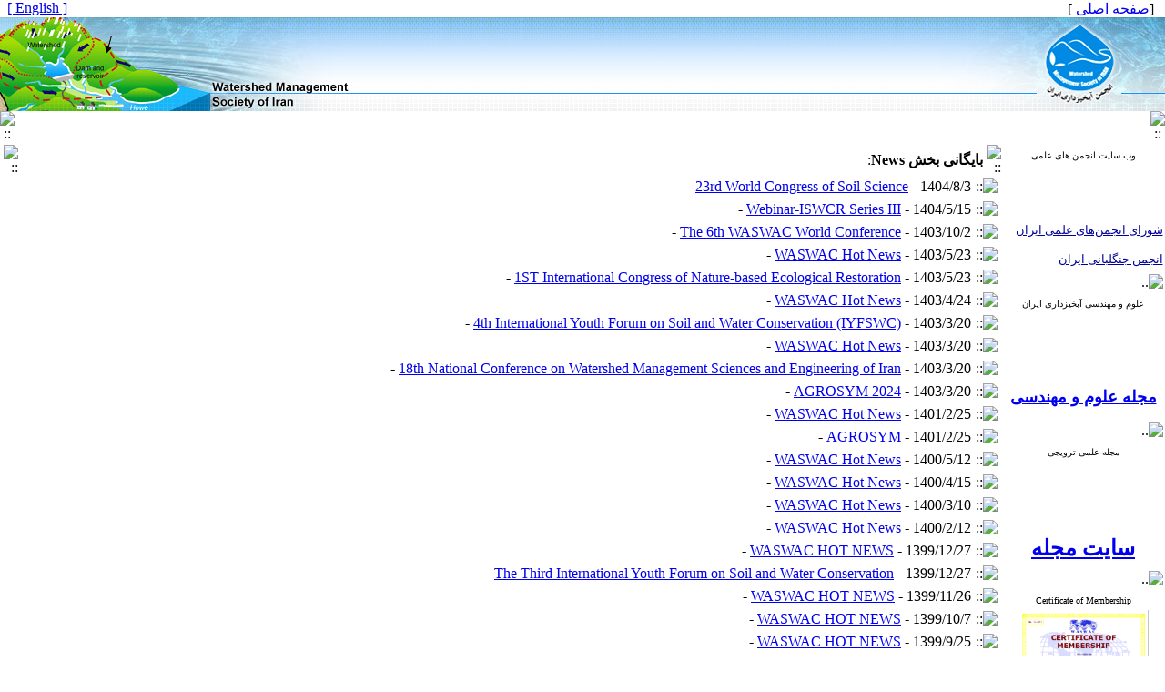

--- FILE ---
content_type: text/html; charset=UTF-8
request_url: http://wmsi.ir/page_arch.php?gsmp=20-1-fa
body_size: 8448
content:
<!DOCTYPE HTML PUBLIC "-//W3C//DTD HTML 4.01 Transitional//EN" >
<html>
<head>
<base href="http://wmsi.ir/" /> 
<meta http-equiv="Content-Type" content="text/html; charset=utf-8" >
<meta name="keywords" content="Watershed, Management, Society, of, Iran, انجمن, آبخیزداری, ایران " >
<meta name="description" content="Watershed Management Society of Iran انجمن آبخیزداری ایران " >
<meta name="GENERATOR" content="Yektaweb 4735" >
<meta name="distribution" content="GLOBAL" >
<link rel="alternate" type="application/rss+xml" title=" News"  href="http://wmsi.ir/rss.php?sid=1&amp;slc_lang=1" >
			
<meta http-equiv="content-language" content="fa">

<script  type="text/javascript" src="./files/0allsites/jqu.min.js?version=4735.69000"></script>
<script  type="text/javascript" src="./files/0allsites/jquery.marquee.min.js?version=4735.69000"></script>
					<link href='./files/0allsites/shared.css?version=4735.69000' rel='stylesheet' type='text/css' >

<link href='./files/0allsites/global_attach.css?version=4735.69000' rel='stylesheet' type='text/css' >
<link href='files/0allsites/global_attach_nocustom.css?version=4735.69000' rel='stylesheet' type='text/css' >					
<link href='./templates/tmpl_yekta/000_tmpl_yekta.css?version=4735.69000' rel='stylesheet' type='text/css' >
<script type='text/javascript' src='./files/0allsites/jqu.num2fa.min.js?version=4735.69000'></script>
 <script type='text/javascript'>
 $(document).ready(function(){ $('.persian').num2FaAr();});
</script>

<script type="text/javascript" src="./files/0allsites/scripts_full.js?version=4735.69000?&sid=1&amp;slc_lang=fa"></script>
<script type="text/javascript" src="./files/0allsites/jqu.bxslider.min.js?version=4735.69000"></script>
<link href="./files/0allsites/scripts.css?version=4735.69000" type="text/css" rel="stylesheet" >
<link href="./files/0allsites/jqu.bxslider.css" type="text/css" rel="stylesheet" >
<title> انجمن آبخیزداری ایران</title>
<SCRIPT  type='text/javascript' src="./jvsc_servs/jscripts_nn.js.php?pg_numb=45&amp;awtvrsn=4735"></SCRIPT>
			
<SCRIPT type='text/javascript' 
src="./jvsc_servs/jscripts_chat_false.js?awtvrsn=4735">
</SCRIPT>			
            
                       
            <SCRIPT  type='text/javascript' >
            function init_mine() 
            {
				display_submenu(); 
				
				if (arguments.callee.done) 
				{
				   return;
				}
				else
				{
				   arguments.callee.done = true;
				}
			}
			
            if (document.addEventListener) 
            {
               document.addEventListener("DOMContentLoaded", init_mine, false);
            }
            
           //window.onload = init_mine();
			//page_vars 787
			if( document.readyState === 'loading' ) {
				document.addEventListener( 'DOMContentLoaded', init_mine );
			}
			else if( document.readyState === 'interactive' || document.readyState === 'complete' ) {
				init_mine ();
			}
				
				
			$(document).ready(function() {
				var pathname = window.location.href.split('#')[0];
				$('a[href^="#"]').each(function() {
					var $this = $(this),
						link = $this.attr('href');
					$this.attr('href', pathname + link);
				});
			});
			document.addEventListener("click", function(event) {
			  var element = event.target;
			  if (element.tagName.toLowerCase() == "a" && 
				element.getAttribute("href").indexOf("#") === 0) {
				my_href = location.href + element.getAttribute("href");
				my_href = my_href.replace(/#+/g, '#');
				element.href = my_href;
			  }
			});
            </script>
            
            
</head>

					<body id="body_main_div" class="page_arch-php body_rtl" dir="rtl" data-lang="fa" data-sid="1">
					<div id="body_sub_div" dir="rtl">
					





<TABLE  align="center" WIDTH="100%" BORDER="0" CELLPADDING="0" CELLSPACING="0" >










<tr><td id="maintable_td2"><TABLE align="center" WIDTH="100%" class="maintable"   BORDER="0" CELLPADDING="0" CELLSPACING="0">














		<tr><td>
			<TABLE   align="center" WIDTH="100%" BORDER="0" CELLPADDING="0" CELLSPACING="0">






				<TR  >
					<TD  style="background-image:url(./templates/tmpl_yekta/images/personal_bar_bg.gif)"  width="15%" height="15" class="tiny_space_text">&nbsp;  &nbsp;[<a href='./fa'><span class='tiny_space_text'>صفحه اصلی</span></a> ]</TD>
					<TD  style="background-image:url(./templates/tmpl_yekta/images/personal_bar_bg.gif)"  width="70%"  class="tiny_space_text"   > &nbsp;</TD>
					<TD  style="background-image:url(./templates/tmpl_yekta/images/personal_bar_bg.gif)"  width="15%" height="15" align="left" class="tiny_space_text"> <a href='./en' title='Change Site Language' ><span dir='ltr' class='tiny_space_text'>[ English ]</span></a> &nbsp;  </TD>
			  </TR>










				<TR>
					<TD width="100%"  colspan="3" align="center" id="banner_awt2"  >
						<TABLE align="center" WIDTH="100%" BORDER="0" CELLPADDING="0" CELLSPACING="0">
							<TR  >
								<TD width="5%" style="background-image:url(./files/site1/site/yekta_banner_bg_fa.jpg) " align="right" ><a title=''  href='http://wmsi.ir/index.php?slc_lang=fa&amp;sid=1'><IMG border="0" SRC="./files/site1/site/yekta_banner_right_fa.jpg"  ALT="انجمن آبخیزداری ایران" ></a></TD>
								<TD width="90%" style="background-image:url(./files/site1/site/yekta_banner_bg_fa.jpg) " align="right" ><IMG SRC="./files/site1/site/yekta_banner_center_fa.jpg" ALT="awt-yekta"></TD>
								<TD width="5%" style="background-image:url(./files/site1/site/yekta_banner_bg_fa.jpg) " align="left"  ><a title=''  href='./index.php?slc_lang=en&amp;sid=1'><IMG border="0" SRC="./files/site1/site/yekta_banner_left_fa.jpg"  ALT="Watershed Management Society of Iran" ></a></TD>
							</TR>
						</TABLE>
					</TD>
				</TR>




















				<TR>
					<TD style="background-image:url(files/site1/yekta_program/bb/tmpl_yekta/bb_bg_fa.gif) "   colspan="3" >
						<TABLE align="center"  width="100%" BORDER="0" CELLPADDING="0" CELLSPACING="0">
							<TR  align="center">




								<TD  height="24" width="16" ><IMG SRC="./files/site1/yekta_program/bb/tmpl_yekta/bb_start_fa.gif" alt="::" ></TD>




									<TD  height="24" align="center" ><a class="nav_bnr_txt" href="page.php?sid=1&amp;slc_lang=fa&amp;slct_pg_id=54"></a></TD>
									




								<TD  height="24" width="16" ><IMG SRC="./files/site1/yekta_program/bb/tmpl_yekta/bb_end_fa.gif" alt="::"></TD>




							</TR>
						</TABLE>
					</TD>
				</TR>




			</TABLE>
		</td></tr>


		<tr><td>
		<table width="100%"  border="0" align="center" cellpadding="0" cellspacing="0">

		  <tr>
			<td  valign="top"  width='180'   >


			<table  style="position: relative; z-index:1000; " width="175"  border="0" cellpadding="0" cellspacing="0"   >






















			  <tr>
				<td height="4"></td>
			  </tr>
			  <tr  valign="middle">
				<td >
					<TABLE width="175px"  align="center" BORDER="0" CELLPADDING="0" CELLSPACING="0" style="max-width:175px !important; ">
						<TR>
							<TD>
								<TABLE width="100%"   align="center" BORDER="0" CELLPADDING="0" CELLSPACING="0">
									<TR>
										<TD   class="blocks_title" align="center"  height="21px"  style="background-image:url(./templates/tmpl_yekta/images/blocks_bg_wide_fa.gif);">
										<font size="1">وب سایت انجمن های علمی</font></TD>
									</TR>
									<TR>
										<TD align="center" style="background-image:url(./templates/tmpl_yekta/images/gbox_bg_wide.gif)" >
										<div style='height:120px;' class='yw-slide-up'>
										<p align="right"><span style="FONT-SIZE: small"><span style="FONT-FAMILY: Tahoma"><a href="http://www.cisa.ir/"><font color="#000099" size="2">شورای انجمن&zwnj;های علمی ایران</font></a></span></span></p>

<p align="right"><span style="FONT-SIZE: small"><span style="FONT-FAMILY: Tahoma"><span style="FONT-SIZE: small"><span style="FONT-FAMILY: Tahoma"><a href="http://www.isaforestry.ir/"><font color="#000099" size="2">انجمن جنگلبانی ایران</font></a></span></span></span></span></p>

<p align="right"><span style="FONT-SIZE: small"><span style="FONT-FAMILY: Tahoma"><span style="FONT-SIZE: small"><span style="FONT-FAMILY: Tahoma"><span style="FONT-SIZE: small"><span style="FONT-FAMILY: Tahoma"><a href="http://www.iransrm.ir/"><font color="#000099" size="2">انجمن مرتعداری ایران</font></a></span></span></span></span></span></span></p>

<p align="right"><span style="FONT-SIZE: small"><span style="FONT-FAMILY: Tahoma"><span style="FONT-SIZE: small"><span style="FONT-FAMILY: Tahoma"><span style="FONT-SIZE: small"><span style="FONT-FAMILY: Tahoma"><span style="FONT-SIZE: small"><span style="FONT-FAMILY: Tahoma"><a href="http://www.isadmc.ir/"><font color="#000099" size="2">انجمن مدیریت و کنترل مناطق بیابانی ایران</font></a></span></span></span></span></span></span></span></span></p>

<p align="right"><span style="FONT-SIZE: small"><span style="FONT-FAMILY: Tahoma"><span style="FONT-SIZE: small"><span style="FONT-FAMILY: Tahoma"><span style="FONT-SIZE: small"><span style="FONT-FAMILY: Tahoma"><span style="FONT-SIZE: small"><span style="FONT-FAMILY: Tahoma"><span style="FONT-SIZE: small"><span style="FONT-FAMILY: Tahoma"><font size="2"><a href="http://tmuwsf.blogfa.com/"><font color="#000099">شاخه دانشجویی انجمن علمی آبخیزداری _ دانشگاه تربیت مدرس</font><font color="#000099">&nbsp; </font></a></font></span></span></span></span></span></span></span></span></span></span></p>

<p align="right"><u><span style="FONT-SIZE: small"><span style="FONT-FAMILY: Tahoma"><span style="FONT-SIZE: small"><span style="FONT-FAMILY: Tahoma"><span style="FONT-SIZE: small"><span style="FONT-FAMILY: Tahoma"><span style="FONT-SIZE: small"><span style="FONT-FAMILY: Tahoma"><span style="FONT-SIZE: small"><span style="FONT-FAMILY: Tahoma"><font color="#000099" size="2">انجمن ترویج و توسعه گیاه وتیور</font></span></span></span></span></span></span></span></span></span></span></u></p>

<p align="right"><span style="FONT-SIZE: small"><span style="FONT-FAMILY: Tahoma"><span style="FONT-SIZE: small"><span style="FONT-FAMILY: Tahoma"><span style="FONT-SIZE: small"><span style="FONT-FAMILY: Tahoma"><span style="FONT-SIZE: small"><span style="FONT-FAMILY: Tahoma"><span style="FONT-SIZE: small"><span style="FONT-FAMILY: Tahoma"><a href="http://www.soiliran.org/"><font color="#000099" size="2">انجمن علوم خاک ایران</font></a></span></span></span></span></span></span></span></span></span></span></p>

<p align="right"><span style="FONT-SIZE: small"><span style="FONT-FAMILY: Tahoma"><span style="FONT-SIZE: small"><span style="FONT-FAMILY: Tahoma"><span style="FONT-SIZE: small"><span style="FONT-FAMILY: Tahoma"><span style="FONT-SIZE: small"><span style="FONT-FAMILY: Tahoma"><span style="FONT-SIZE: small"><span style="FONT-FAMILY: Tahoma"><span style="FONT-SIZE: small"><span style="FONT-FAMILY: Tahoma"><a href="http://www.aeea.ir/"><font color="#000099" size="2">انجمن ترویج و آموزش کشاورزی ایران</font></a></span></span></span></span></span></span></span></span></span></span></span></span></p>

<p align="right"><span style="FONT-SIZE: small"><span style="FONT-FAMILY: Tahoma"><span style="FONT-SIZE: small"><span style="FONT-FAMILY: Tahoma"><span style="FONT-SIZE: small"><span style="FONT-FAMILY: Tahoma"><span style="FONT-SIZE: small"><span style="FONT-FAMILY: Tahoma"><span style="FONT-SIZE: small"><span style="FONT-FAMILY: Tahoma"><span style="FONT-SIZE: small"><span style="FONT-FAMILY: Tahoma"><span style="FONT-SIZE: small"><span style="FONT-FAMILY: Tahoma"><font color="#000099" size="2"><a href="http://www.isawpi.ir/">انجمن علمی صنایع چوب و کاغذ ایران</a></font></span></span></span></span></span></span></span></span></span></span></span></span></span></span></p>

<p align="right"><a href="http://www.ircsa.ir/"><span style="FONT-SIZE: small"><span style="FONT-FAMILY: Tahoma"><span style="FONT-SIZE: small"><span style="FONT-FAMILY: Tahoma"><span style="FONT-SIZE: small"><span style="FONT-FAMILY: Tahoma"><span style="FONT-SIZE: small"><span style="FONT-FAMILY: Tahoma"><span style="FONT-SIZE: small"><span style="FONT-FAMILY: Tahoma"><span style="FONT-SIZE: small"><span style="FONT-FAMILY: Tahoma"><span style="FONT-SIZE: small"><span style="FONT-FAMILY: Tahoma"><font color="#000099" size="2">انجمن سیستم های سطوح آبگیر باران ایران</font></span></span></span></span></span></span></span></span></span></span></span></span></span></span></a></p>

<p align="right"><a href="http://www.isune.ir"><span style="FONT-SIZE: small"><span style="FONT-FAMILY: Tahoma"><span style="FONT-SIZE: small"><span style="FONT-FAMILY: Tahoma"><span style="FONT-SIZE: small"><span style="FONT-FAMILY: Tahoma"><span style="FONT-SIZE: small"><span style="FONT-FAMILY: Tahoma"><span style="FONT-SIZE: small"><span style="FONT-FAMILY: Tahoma"><span style="FONT-SIZE: small"><span style="FONT-FAMILY: Tahoma"><span style="FONT-SIZE: small"><span style="FONT-FAMILY: Tahoma"><font color="#000099" size="2">اتحادیه انجمن های علمی منابع طبیعی و محیط زیست ایران</font></span></span></span></span></span></span></span></span></span></span></span></span></span></span></a></p>
										</div>
										</TD>
									</TR>
									<TR><TD><img style="display: block;" alt=".." src="templates/tmpl_yekta/images/gbox_tail_wide.gif"></TD></TR>
								</TABLE>
							</TD>
						</TR>
					</TABLE>
				</td>
			  </tr>


			  <tr>
				<td height="4"></td>
			  </tr>
			  <tr  valign="middle">
				<td >
					<TABLE width="175px"  align="center" BORDER="0" CELLPADDING="0" CELLSPACING="0" style="max-width:175px !important; ">
						<TR>
							<TD>
								<TABLE width="100%"   align="center" BORDER="0" CELLPADDING="0" CELLSPACING="0">
									<TR>
										<TD   class="blocks_title" align="center"  height="21px"  style="background-image:url(./templates/tmpl_yekta/images/blocks_bg_wide_fa.gif);">
										<font size="1">علوم و مهندسی آبخیزداری ایران</font></TD>
									</TR>
									<TR>
										<TD align="center" style="background-image:url(./templates/tmpl_yekta/images/gbox_bg_wide.gif)" >
										<div style='height:120px;' class='yw-slide-up'>
										<div style="text-align: center;"><b style="line-height: 2.2;"><font face="times new roman, times, serif" size="4"><a style="line-height: 2.2;" href="http://www.jwmsei.ir/" title="مجله علوم ومهندسی آخیزداری ایران">مجله علوم و مهندسی آبخیزداری ایران</a></font></b></div><div style="text-align: center;"><img  src="./files/site1/pages/23.jpg" alt="AWT IMAGE" ></div>
										</div>
										</TD>
									</TR>
									<TR><TD><img style="display: block;" alt=".." src="templates/tmpl_yekta/images/gbox_tail_wide.gif"></TD></TR>
								</TABLE>
							</TD>
						</TR>
					</TABLE>
				</td>
			  </tr>


			  <tr>
				<td height="4"></td>
			  </tr>
			  <tr  valign="middle">
				<td >
					<TABLE width="175px"  align="center" BORDER="0" CELLPADDING="0" CELLSPACING="0" style="max-width:175px !important; ">
						<TR>
							<TD>
								<TABLE width="100%"   align="center" BORDER="0" CELLPADDING="0" CELLSPACING="0">
									<TR>
										<TD   class="blocks_title" align="center"  height="21px"  style="background-image:url(./templates/tmpl_yekta/images/blocks_bg_wide_fa.gif);">
										<font size="1">مجله علمی ترویجی</font></TD>
									</TR>
									<TR>
										<TD align="center" style="background-image:url(./templates/tmpl_yekta/images/gbox_bg_wide.gif)" >
										<div style='height:120px;' class='yw-slide-up'>
										<div style="text-align: center; "><b style="font-family: 'times new roman', times, serif; font-size: x-large; line-height: 2.2; text-align: justify; "><a href="http://wmji.ir/fa/Default">سایت مجله ترویجی</a></b></div><div style="text-align: center; "><font size="5" face="times new roman, times, serif"><b><a href="./files/site1/pages/matn3.pdf">&quot;ترویج و توسعه آبخیزداری&quot;</a></b></font></div><div style="text-align: center; "><img  alt="AWT IMAGE" src="./files/site1/pages/jeld_vigeh_4.jpg" ></div>
										</div>
										</TD>
									</TR>
									<TR><TD><img style="display: block;" alt=".." src="templates/tmpl_yekta/images/gbox_tail_wide.gif"></TD></TR>
								</TABLE>
							</TD>
						</TR>
					</TABLE>
				</td>
			  </tr>


			  <tr>
				<td height="4"></td>
			  </tr>
			  <tr  valign="middle">
				<td >
					<TABLE width="175px"  align="center" BORDER="0" CELLPADDING="0" CELLSPACING="0" style="max-width:175px !important; ">
						<TR>
							<TD>
								<TABLE width="100%"   align="center" BORDER="0" CELLPADDING="0" CELLSPACING="0">
									<TR>
										<TD   class="blocks_title" align="center"  height="21px"  style="background-image:url(./templates/tmpl_yekta/images/blocks_bg_wide_fa.gif);">
										<font size="1">Certificate of Membership</font></TD>
									</TR>
									<TR>
										<TD align="center" style="background-image:url(./templates/tmpl_yekta/images/gbox_bg_wide.gif)" >
										
										<p align="center"><img alt="AWT IMAGE" border="0" complete="true" height="103" hspace="0" src="./files/site1/untitled1.png" style="WIDTH: 143px; HEIGHT: 103px" width="143" ></p>
										
										</TD>
									</TR>
									<TR><TD><img style="display: block;" alt=".." src="templates/tmpl_yekta/images/gbox_tail_wide.gif"></TD></TR>
								</TABLE>
							</TD>
						</TR>
					</TABLE>
				</td>
			  </tr>


			  <tr>
				<td height="4"></td>
			  </tr>
			  <tr  valign="middle">
				<td >
					<TABLE width="175px"  align="center" BORDER="0" CELLPADDING="0" CELLSPACING="0" style="max-width:175px !important; ">
						<TR>
							<TD>
								<TABLE width="100%"   align="center" BORDER="0" CELLPADDING="0" CELLSPACING="0">
									<TR>
										<TD   class="blocks_title" align="center"  height="21px"  style="background-image:url(./templates/tmpl_yekta/images/blocks_bg_wide_fa.gif);">
										<font size="1">تخریب و احیا اراضی طبیعی</font></TD>
									</TR>
									<TR>
										<TD align="center" style="background-image:url(./templates/tmpl_yekta/images/gbox_bg_wide.gif)" >
										<div style='height:120px;' class='yw-slide-up'>
										<div style="text-align: center;"><span style="font-size:16px;"><a href="http://drnl.sanru.ac.ir/index.php?slct_pg_id=38&amp;sid=1&amp;slc_lang=fa"><span style="color:#003399;"><u><span style="font-family:IRANyekan;"><strong style="line-height:2.2;">نشریه تخریب و احیا اراضی طبیعی&nbsp;</strong></span></u></span></a></span></div>
										</div>
										</TD>
									</TR>
									<TR><TD><img style="display: block;" alt=".." src="templates/tmpl_yekta/images/gbox_tail_wide.gif"></TD></TR>
								</TABLE>
							</TD>
						</TR>
					</TABLE>
				</td>
			  </tr>










			  <tr>
				<td height="5"></td>
			  </tr>
			  <tr valign="middle">
				<td>
					<TABLE width="175px"  style="background-image:url(./templates/tmpl_yekta/images/gbox_bg_wide.gif);"  align="center" BORDER="0" CELLPADDING="0" CELLSPACING="0">
					  <tr>
							<td class="blocks_title" align="center"  height="21px"  style="background-image:url(./templates/tmpl_yekta/images/blocks_bg_wide_fa.gif);"  ><font size="1">جستجو در پایگاه</font></td>
					  </tr>
						<TR>
							<TD>
										<TABLE   width="100%"   align="center" BORDER="0" CELLPADDING="0" CELLSPACING="0">
										  <tr>
											<td>
													<form  style="padding:0; margin:0"  method="post" action="./search.php?slc_lang=fa&amp;sid=1">
													<table width="100%"  border="0" cellspacing="0" cellpadding="0"  >
														<tr><td height="4" ></td></tr>
														<tr>
														  <td align="center"> <input class="post" type="text" name="terms" size="20" maxlength="32" > <input type="hidden" name="home_search" value="1"  > <input type="hidden" name="s_sections" value="1"  ></td>
														</tr>
														<tr><td height="4" ></td></tr>
														<tr>
														  <td  align="center"></td>
														</tr>
														<tr><td height="4" ></td></tr>

														<tr>
														  <td align="center"><input id="submit1"  name="submit1" type="submit" value="جستجو"><br><a href="./search.php?slc_lang=fa&amp;sid=1">جستجوی پیشرفته</a></td>
														</tr>
													  </table>
													  </form>
											</td>
										  </tr>
										  <TR><TD><img style="display: block;" alt=".." src="templates/tmpl_yekta/images/gbox_tail_wide.gif"></TD></TR>
									  </table>
						</td>
					</tr>

				  </table>
				  </td>
			  </tr>








		  <tr>
			<td height="5"></td>
		  </tr>
		  <tr valign="middle">
			<td>
				<TABLE width="175px"   style="background-image:url(./templates/tmpl_yekta/images/gbox_bg_wide.gif);"  align="center" BORDER="0" CELLPADDING="0" CELLSPACING="0">
				  <tr>
							<td class="blocks_title" align="center"  height="21px"  style="background-image:url(./templates/tmpl_yekta/images/blocks_bg_wide_fa.gif);"  ><font size="1">دریافت اطلاعات پایگاه</font></td>
				  </tr>
					<TR>
						<TD>
									<TABLE  width="100%"   align="center" BORDER="0" CELLPADDING="0" CELLSPACING="0">
									  <tr>
										<td>
												<form  style="padding:0; margin:0" method="post" action="./forms.php?mod=maillist&amp;slc_lang=fa&amp;sid=1">
												  <table   style="padding-left:5px;padding-right:5px;" width="100%"  border="0" cellspacing="0" cellpadding="0"  >
													<tr>
													  <td>نشانی پست الکترونیک خود را برای دریافت اطلاعات و اخبار پایگاه، در کادر زیر وارد کنید.</td>
													</tr>
													<tr>
													  <td align="center"><input class="post_l" type="text" name="email" size="18" maxlength="32" > <input type="hidden" name="listing_act" value="1"  ><input id="submit_email"  name="submit" type="submit" value="تـاییـد"></td>
													</tr>
												  </table>
												</form>
										</td>
									  </tr>
									  <TR><TD><img style="display: block;" alt=".." src="templates/tmpl_yekta/images/gbox_tail_wide.gif"></TD></TR>
								  </table>
					</td>
				</tr>
			  </table>
			  </td>
		  </tr>



































			  <tr>
				<td height="5"></td>
			  </tr>
			  <tr valign="middle">
				<td>
					<TABLE width="175px"   align="center" BORDER="0" CELLPADDING="0" CELLSPACING="0" style="max-width:175px !important; ">
						<TR>
							<TD>
								<TABLE width="100%"   align="center" BORDER=0 CELLPADDING=0 CELLSPACING=0>
									<TR>
										<TD  class="blocks_title" align="center"  height="21px" style="background-image:url(./templates/tmpl_yekta/images/blocks_bg_wide_fa.gif);" >
										<font size="1">معرفی پایگاه</font></TD>
									</TR>
									<TR>
										<TD align="center" style="background-image:url(./templates/tmpl_yekta/images/gbox_bg_wide.gif)" >
										<div style='height:120px;' class='yw-slide-up'>
										<p align="right"><a href="http://www.urmia.ac.ir/" title="دانشگاه ارومیه"><span style="color:#000099;">دانشگاه تهران</span></a></p>

<p align="right"><a href="http://www.modares.ac.ir/" title="دانشگاه تربیت مدرس"><span style="color:#000099;">دانشگاه تربیت مدرس</span></a></p>

<p align="right"><a href="http://www.sanru.ac.ir/" title="دانشگاه علوم کشاورزی و منابع طبیعی ساری"><span style="color:#000099;">دانشگاه علوم کشاورزی و منابع طبیعی ساری</span></a></p>

<p align="right"><a href="http://www.iut.ac.ir/"><span style="color:#000099;">دانشگاه صنعتی اصفهان</span></a></p>

<p align="right"><a href="http://www.gau.ac.ir/"><span style="color:#000099;">دانشگاه علوم کشاورزی و منابع طبیعی گرگان</span></a></p>

<p align="right"><a href="http://www.urmia.ac.ir/"><span style="color:#000099;">دانشگاه ارومیه</span></a></p>

<p align="right"><a href="http://www.um.ac.ir/"><span style="color:#000099;">دانشگاه فردوسی مشهد</span></a></p>

<p align="right"><a href="http://www.birjand.ac.ir/"><span style="color:#000099;">دانشگاه بیرجند</span></a></p>

<p align="right"><a href="http://www.sku.ac.ir/"><span style="color:#000099;">دانشگاه شهرکرد</span></a></p>

<p align="right"><a href="http://www.cua.ac.ir/" title="دانشگاه شهید چمران اهواز"><span style="color:#000099;">دانشگاه شهید چمران اهواز</span></a></p>

<p align="right"><a href="http://www.shirazu.ac.ir/"><span style="color:#000099;">دانشگاه شیراز</span></a></p>

<p align="right"><a href="http://kashanu.ac.ir/"><span style="color:#000099;">دانشگاه کاشان</span></a></p>

<p align="right"><a href="http://www.gu.ac.ir/"><span style="color:#000099;">دانشگاه&nbsp;گیلان</span></a></p>

<p align="right"><a href="www.lu.ac.ir"><span style="color:#000099;">دانشگاه لرستان</span></a></p>

<p align="right"><a href="www.hormozgan.ac.ir"><span style="color:#000099;">دانشگاه هرمزگان</span></a></p>

<p align="right"><a href="www.yazduni.ac.ir" title="دانشگاه یزد"><span style="color:#000099;">دانشگاه یزد</span></a></p>

<p align="right"><a href="www.uok.ac.ir" title="دانشگاه کردستان"><span style="color:#000099;">دانشگاه کردستان</span></a></p>

<p align="right"><a href="www.malayeru.ac.ir" title="دانشگاه ملایر"><span style="color:#000099;">دانشگاه ملایر</span></a></p>

<p align="right"><a href="www.uma.ac.ir" title="دانشگاه محقق اردبیلی"><span style="color:#000099;">دانشگاه محقق اردبیلی</span></a></p>

<p align="right"><a href="http://www.frw.org.ir/" title="سازمان جنگلها،مراتع و آبخیزداری کشور"><span style="color:#000099;">سازمان جنگلها، مراتع و آبخیزداری ایران</span></a></p>

<p align="right"><a href="http://www.scwmri.ac.ir/fa.html" title="پژوهشکده حفاظت خاک و آبخیزداری"><span style="color:#000099;">پژوهشکده حفاظت خاک و آبخیزداری</span></a><br>
<a href="https://uma.ac.ir/index.php?slc_lang=fa&amp;sid=171"><span style="color:#000099;">پژوهشکده مدیریت آب&nbsp;</span></a><br>
<a href="http://envprouma.ir/fa"><span style="color:#000099;">کنفرانس صیانت از منابع طبیعی و محیط زیست&nbsp;</span></a></p>
										</div>
										</TD>
									</TR>
								</TABLE>
							</TD>
						</TR>
								<TR><TD><img style="display: block;" alt=".." src="templates/tmpl_yekta/images/gbox_tail_wide.gif"></TD></TR>
					</TABLE>
			  </tr>









			  <tr>
				<td height="7"></td>
			  </tr>

		   </table>





			</td>
			<td


			onmouseover="javascript:display_submenu();"


		  	valign="top" >



<table  dir="rtl" width="100%"  border="0" cellspacing="0" cellpadding="0">
  <tr valign="middle">
	<td colspan="2" height="3" valign="top" align="right" >
	</td>
  </tr>

						  <tr>
							<td colspan="2">
							   <table  width="100%" align="center"  border="0" cellspacing="0" cellpadding="0">
								<tr>
								  <td width="1%"><img  style="display: block; min-width:20px; min-height:21px" src="./templates/tmpl_yekta/images/cnt_bar_icon_rtl.gif" alt="::"></td>
								  <td class="cnt_title"  width="98%"  style="background-image:url(./templates/tmpl_yekta/images/cnt_bar_bg.gif) "><strong>بایگانی بخش <strong> News</strong></strong>:</td>
								  <td width="1%"><img style="display: block; min-width:20px; min-height:21px" src="./templates/tmpl_yekta/images/cnt_bar_arrow_rtl.gif" alt="::"></td>
								</tr>
							  </table>
							</td>
						  </tr>




								<tr >
								<td height="25px" align="center"  class="genmed" width="3%" ><img src="./templates/tmpl_yekta/images/blt1.gif" alt="::"></td>
								<td valign="middle" class="genmed"><a href="./content/1462/">23rd World Congress of Soil Science</a>  - 1404/8/3 - </td>
								</tr>


								<tr >
								<td height="25px" align="center"  class="genmed" width="3%" ><img src="./templates/tmpl_yekta/images/blt1.gif" alt="::"></td>
								<td valign="middle" class="genmed"><a href="./content/1452/">Webinar-ISWCR Series III</a>  - 1404/5/15 - </td>
								</tr>


								<tr >
								<td height="25px" align="center"  class="genmed" width="3%" ><img src="./templates/tmpl_yekta/images/blt1.gif" alt="::"></td>
								<td valign="middle" class="genmed"><a href="./content/1425/">The 6th WASWAC World Conference</a>  - 1403/10/2 - </td>
								</tr>


								<tr >
								<td height="25px" align="center"  class="genmed" width="3%" ><img src="./templates/tmpl_yekta/images/blt1.gif" alt="::"></td>
								<td valign="middle" class="genmed"><a href="./content/1402/">WASWAC Hot News</a>  - 1403/5/23 - </td>
								</tr>


								<tr >
								<td height="25px" align="center"  class="genmed" width="3%" ><img src="./templates/tmpl_yekta/images/blt1.gif" alt="::"></td>
								<td valign="middle" class="genmed"><a href="./content/1401/">1ST International Congress of Nature-based Ecological Restoration</a>  - 1403/5/23 - </td>
								</tr>


								<tr >
								<td height="25px" align="center"  class="genmed" width="3%" ><img src="./templates/tmpl_yekta/images/blt1.gif" alt="::"></td>
								<td valign="middle" class="genmed"><a href="./content/1396/">WASWAC Hot News</a>  - 1403/4/24 - </td>
								</tr>


								<tr >
								<td height="25px" align="center"  class="genmed" width="3%" ><img src="./templates/tmpl_yekta/images/blt1.gif" alt="::"></td>
								<td valign="middle" class="genmed"><a href="./content/1390/">4th International Youth Forum on Soil and Water Conservation (IYFSWC)</a>  - 1403/3/20 - </td>
								</tr>


								<tr >
								<td height="25px" align="center"  class="genmed" width="3%" ><img src="./templates/tmpl_yekta/images/blt1.gif" alt="::"></td>
								<td valign="middle" class="genmed"><a href="./content/1389/">WASWAC Hot News</a>  - 1403/3/20 - </td>
								</tr>


								<tr >
								<td height="25px" align="center"  class="genmed" width="3%" ><img src="./templates/tmpl_yekta/images/blt1.gif" alt="::"></td>
								<td valign="middle" class="genmed"><a href="./content/1388/">18th National Conference on Watershed   Management Sciences and Engineering of Iran</a>  - 1403/3/20 - </td>
								</tr>


								<tr >
								<td height="25px" align="center"  class="genmed" width="3%" ><img src="./templates/tmpl_yekta/images/blt1.gif" alt="::"></td>
								<td valign="middle" class="genmed"><a href="./content/1387/">AGROSYM 2024</a>  - 1403/3/20 - </td>
								</tr>


								<tr >
								<td height="25px" align="center"  class="genmed" width="3%" ><img src="./templates/tmpl_yekta/images/blt1.gif" alt="::"></td>
								<td valign="middle" class="genmed"><a href="./content/1241/">WASWAC Hot News</a>  - 1401/2/25 - </td>
								</tr>


								<tr >
								<td height="25px" align="center"  class="genmed" width="3%" ><img src="./templates/tmpl_yekta/images/blt1.gif" alt="::"></td>
								<td valign="middle" class="genmed"><a href="./content/1240/">AGROSYM</a>  - 1401/2/25 - </td>
								</tr>


								<tr >
								<td height="25px" align="center"  class="genmed" width="3%" ><img src="./templates/tmpl_yekta/images/blt1.gif" alt="::"></td>
								<td valign="middle" class="genmed"><a href="./content/1148/">WASWAC Hot News</a>  - 1400/5/12 - </td>
								</tr>


								<tr >
								<td height="25px" align="center"  class="genmed" width="3%" ><img src="./templates/tmpl_yekta/images/blt1.gif" alt="::"></td>
								<td valign="middle" class="genmed"><a href="./content/1143/">WASWAC Hot News</a>  - 1400/4/15 - </td>
								</tr>


								<tr >
								<td height="25px" align="center"  class="genmed" width="3%" ><img src="./templates/tmpl_yekta/images/blt1.gif" alt="::"></td>
								<td valign="middle" class="genmed"><a href="./content/1133/">WASWAC Hot News</a>  - 1400/3/10 - </td>
								</tr>


								<tr >
								<td height="25px" align="center"  class="genmed" width="3%" ><img src="./templates/tmpl_yekta/images/blt1.gif" alt="::"></td>
								<td valign="middle" class="genmed"><a href="./content/1125/">WASWAC Hot News</a>  - 1400/2/12 - </td>
								</tr>


								<tr >
								<td height="25px" align="center"  class="genmed" width="3%" ><img src="./templates/tmpl_yekta/images/blt1.gif" alt="::"></td>
								<td valign="middle" class="genmed"><a href="./content/1112/">WASWAC HOT NEWS</a>  - 1399/12/27 - </td>
								</tr>


								<tr >
								<td height="25px" align="center"  class="genmed" width="3%" ><img src="./templates/tmpl_yekta/images/blt1.gif" alt="::"></td>
								<td valign="middle" class="genmed"><a href="./content/1111/">The Third International Youth Forum on Soil and Water Conservation</a>  - 1399/12/27 - </td>
								</tr>


								<tr >
								<td height="25px" align="center"  class="genmed" width="3%" ><img src="./templates/tmpl_yekta/images/blt1.gif" alt="::"></td>
								<td valign="middle" class="genmed"><a href="./content/1094/">WASWAC HOT NEWS</a>  - 1399/11/26 - </td>
								</tr>


								<tr >
								<td height="25px" align="center"  class="genmed" width="3%" ><img src="./templates/tmpl_yekta/images/blt1.gif" alt="::"></td>
								<td valign="middle" class="genmed"><a href="./content/1077/">WASWAC HOT NEWS</a>  - 1399/10/7 - </td>
								</tr>


								<tr >
								<td height="25px" align="center"  class="genmed" width="3%" ><img src="./templates/tmpl_yekta/images/blt1.gif" alt="::"></td>
								<td valign="middle" class="genmed"><a href="./content/1065/">WASWAC HOT NEWS</a>  - 1399/9/25 - </td>
								</tr>


								<tr >
								<td height="25px" align="center"  class="genmed" width="3%" ><img src="./templates/tmpl_yekta/images/blt1.gif" alt="::"></td>
								<td valign="middle" class="genmed"><a href="./content/1056/">WASWAC HOT NEWS</a>  - 1399/9/8 - </td>
								</tr>


								<tr >
								<td height="25px" align="center"  class="genmed" width="3%" ><img src="./templates/tmpl_yekta/images/blt1.gif" alt="::"></td>
								<td valign="middle" class="genmed"><a href="./content/1045/">WASWAC HOT NEWS</a>  - 1399/7/27 - </td>
								</tr>


								<tr >
								<td height="25px" align="center"  class="genmed" width="3%" ><img src="./templates/tmpl_yekta/images/blt1.gif" alt="::"></td>
								<td valign="middle" class="genmed"><a href="./content/1037/">WASWAC HOT NEWS</a>  - 1399/7/6 - </td>
								</tr>


								<tr >
								<td height="25px" align="center"  class="genmed" width="3%" ><img src="./templates/tmpl_yekta/images/blt1.gif" alt="::"></td>
								<td valign="middle" class="genmed"><a href="./content/1029/">journal of WASWAC</a>  - 1399/4/29 - </td>
								</tr>


								<tr >
								<td height="25px" align="center"  class="genmed" width="3%" ><img src="./templates/tmpl_yekta/images/blt1.gif" alt="::"></td>
								<td valign="middle" class="genmed"><a href="./content/1014/">WASWAC HOT NEWS</a>  - 1399/2/3 - </td>
								</tr>


								<tr >
								<td height="25px" align="center"  class="genmed" width="3%" ><img src="./templates/tmpl_yekta/images/blt1.gif" alt="::"></td>
								<td valign="middle" class="genmed"><a href="./content/998/">WASWAC HOT NEWS</a>  - 1398/11/6 - </td>
								</tr>


								<tr >
								<td height="25px" align="center"  class="genmed" width="3%" ><img src="./templates/tmpl_yekta/images/blt1.gif" alt="::"></td>
								<td valign="middle" class="genmed"><a href="./content/993/">WASWAC HOT NEWS No. 11</a>  - 1398/10/10 - </td>
								</tr>


								<tr >
								<td height="25px" align="center"  class="genmed" width="3%" ><img src="./templates/tmpl_yekta/images/blt1.gif" alt="::"></td>
								<td valign="middle" class="genmed"><a href="./content/974/">Congratulations to Dr. Hamid Reza Pourghasemi</a>  - 1398/8/3 - </td>
								</tr>


								<tr >
								<td height="25px" align="center"  class="genmed" width="3%" ><img src="./templates/tmpl_yekta/images/blt1.gif" alt="::"></td>
								<td valign="middle" class="genmed"><a href="./content/973/">Newsletter of WMSI November 2019 (In Persian)</a>  - 1398/8/3 - </td>
								</tr>


								<tr >
								<td height="25px" align="center"  class="genmed" width="3%" ><img src="./templates/tmpl_yekta/images/blt1.gif" alt="::"></td>
								<td valign="middle" class="genmed"><a href="./content/962/">WASWAC HOT NEWS</a>  - 1398/7/9 - </td>
								</tr>


								<tr >
								<td height="25px" align="center"  class="genmed" width="3%" ><img src="./templates/tmpl_yekta/images/blt1.gif" alt="::"></td>
								<td valign="middle" class="genmed"><a href="./content/960/">Newsletter of WMSI October 2019 (In Persian)</a>  - 1398/7/7 - </td>
								</tr>


								<tr >
								<td height="25px" align="center"  class="genmed" width="3%" ><img src="./templates/tmpl_yekta/images/blt1.gif" alt="::"></td>
								<td valign="middle" class="genmed"><a href="./content/957/">International conference-2019</a>  - 1398/6/10 - </td>
								</tr>


								<tr >
								<td height="25px" align="center"  class="genmed" width="3%" ><img src="./templates/tmpl_yekta/images/blt1.gif" alt="::"></td>
								<td valign="middle" class="genmed"><a href="./content/954/">Newsletter of WMSI September 2019 (In Persian)</a>  - 1398/6/4 - </td>
								</tr>


								<tr >
								<td height="25px" align="center"  class="genmed" width="3%" ><img src="./templates/tmpl_yekta/images/blt1.gif" alt="::"></td>
								<td valign="middle" class="genmed"><a href="./content/952/">WASWAC HOT NEWS</a>  - 1398/6/3 - </td>
								</tr>


								<tr >
								<td height="25px" align="center"  class="genmed" width="3%" ><img src="./templates/tmpl_yekta/images/blt1.gif" alt="::"></td>
								<td valign="middle" class="genmed"><a href="./content/946/">Professorship in Global and Regional Land Use Change at the University of Basel (Switzerland)</a>  - 1398/5/22 - </td>
								</tr>


								<tr >
								<td height="25px" align="center"  class="genmed" width="3%" ><img src="./templates/tmpl_yekta/images/blt1.gif" alt="::"></td>
								<td valign="middle" class="genmed"><a href="./content/941/">A brief report from 14th National Seminar on Watershed Management Sciences and Engineering of Iran</a>  - 1398/5/9 - </td>
								</tr>


								<tr >
								<td height="25px" align="center"  class="genmed" width="3%" ><img src="./templates/tmpl_yekta/images/blt1.gif" alt="::"></td>
								<td valign="middle" class="genmed"><a href="./content/939/">The One UN Climate Change Learning Partnership (UN CC:Learn)</a>  - 1398/5/6 - </td>
								</tr>


								<tr >
								<td height="25px" align="center"  class="genmed" width="3%" ><img src="./templates/tmpl_yekta/images/blt1.gif" alt="::"></td>
								<td valign="middle" class="genmed"><a href="./content/938/">Postdoc Position Water Security in Cities</a>  - 1398/5/4 - </td>
								</tr>


								<tr >
								<td height="25px" align="center"  class="genmed" width="3%" ><img src="./templates/tmpl_yekta/images/blt1.gif" alt="::"></td>
								<td valign="middle" class="genmed"><a href="./content/935/">WASWAC HOT NEWS</a>  - 1398/4/29 - </td>
								</tr>


								<tr >
								<td height="25px" align="center"  class="genmed" width="3%" ><img src="./templates/tmpl_yekta/images/blt1.gif" alt="::"></td>
								<td valign="middle" class="genmed"><a href="./content/927/">3 PhD student Position Interdisciplinary four-year project</a>  - 1398/4/3 - </td>
								</tr>


								<tr >
								<td height="25px" align="center"  class="genmed" width="3%" ><img src="./templates/tmpl_yekta/images/blt1.gif" alt="::"></td>
								<td valign="middle" class="genmed"><a href="./content/926/">PhD position  University of Missouri  Studying regeneration ecology of shortleaf pine</a>  - 1398/4/3 - </td>
								</tr>


								<tr >
								<td height="25px" align="center"  class="genmed" width="3%" ><img src="./templates/tmpl_yekta/images/blt1.gif" alt="::"></td>
								<td valign="middle" class="genmed"><a href="./content/925/">PhD in Canopy Hydrology  ​UBC-O and Thompson Rivers University</a>  - 1398/4/3 - </td>
								</tr>


								<tr >
								<td height="25px" align="center"  class="genmed" width="3%" ><img src="./templates/tmpl_yekta/images/blt1.gif" alt="::"></td>
								<td valign="middle" class="genmed"><a href="./content/907/">WASWAC HOT NEWS No. 03, March, 2019</a>  - 1398/2/22 - </td>
								</tr>


								<tr >
								<td height="25px" align="center"  class="genmed" width="3%" ><img src="./templates/tmpl_yekta/images/blt1.gif" alt="::"></td>
								<td valign="middle" class="genmed"><a href="./content/886/">AGROSYM 2019 CALL FOR PAPERS</a>  - 1398/2/1 - </td>
								</tr>


								<tr >
								<td height="25px" align="center"  class="genmed" width="3%" ><img src="./templates/tmpl_yekta/images/blt1.gif" alt="::"></td>
								<td valign="middle" class="genmed"><a href="./content/882/">Newsletter of WMSI May 2019 (In Persian)</a>  - 1398/2/1 - </td>
								</tr>


								<tr >
								<td height="25px" align="center"  class="genmed" width="3%" ><img src="./templates/tmpl_yekta/images/blt1.gif" alt="::"></td>
								<td valign="middle" class="genmed"><a href="./content/876/">WASWAC HOT NEWS No. 02, February, 2019</a>  - 1398/1/30 - </td>
								</tr>


								<tr >
								<td height="25px" align="center"  class="genmed" width="3%" ><img src="./templates/tmpl_yekta/images/blt1.gif" alt="::"></td>
								<td valign="middle" class="genmed"><a href="./content/871/">5th BioHydrology Conference 2019</a>  - 1398/1/24 - </td>
								</tr>


								<tr >
								<td height="25px" align="center"  class="genmed" width="3%" ><img src="./templates/tmpl_yekta/images/blt1.gif" alt="::"></td>
								<td valign="middle" class="genmed"><a href="./content/870/">WMSI and Tarbiat Modares University host four professors from Montenegro</a>  - 1398/1/23 - </td>
								</tr>


								<tr >
								<td height="25px" align="center"  class="genmed" width="3%" ><img src="./templates/tmpl_yekta/images/blt1.gif" alt="::"></td>
								<td valign="middle" class="genmed"><a href="./content/865/">14th Interpraevent Congress</a>  - 1398/1/20 - </td>
								</tr>


								<tr >
								<td height="25px" align="center"  class="genmed" width="3%" ><img src="./templates/tmpl_yekta/images/blt1.gif" alt="::"></td>
								<td valign="middle" class="genmed"><a href="./content/861/">Congratulation</a>  - 1398/1/14 - </td>
								</tr>


								<tr >
								<td height="25px" align="center"  class="genmed" width="3%" ><img src="./templates/tmpl_yekta/images/blt1.gif" alt="::"></td>
								<td valign="middle" class="genmed"><a href="./content/856/">The 10th Annual Catchment Science Summer School </a>  - 1398/1/12 - </td>
								</tr>


								<tr >
								<td height="25px" align="center"  class="genmed" width="3%" ><img src="./templates/tmpl_yekta/images/blt1.gif" alt="::"></td>
								<td valign="middle" class="genmed"><a href="./content/857/">Summer School  Runoff Predictions in Ungauged Basins</a>  - 1398/1/12 - </td>
								</tr>


								<tr >
								<td height="25px" align="center"  class="genmed" width="3%" ><img src="./templates/tmpl_yekta/images/blt1.gif" alt="::"></td>
								<td valign="middle" class="genmed"><a href="./content/854/">Post-doctoral research position (m/f/d) in the field of earth system modelling</a>  - 1398/1/8 - </td>
								</tr>


								<tr >
								<td height="25px" align="center"  class="genmed" width="3%" ><img src="./templates/tmpl_yekta/images/blt1.gif" alt="::"></td>
								<td valign="middle" class="genmed"><a href="./content/853/">X International Agriculture Symposium "AGROSYM 2019"</a>  - 1398/1/6 - </td>
								</tr>


								<tr >
								<td height="25px" align="center"  class="genmed" width="3%" ><img src="./templates/tmpl_yekta/images/blt1.gif" alt="::"></td>
								<td valign="middle" class="genmed"><a href="./content/852/">Newsletter of WMSI April 2019 (In Persian)</a>  - 1398/1/6 - </td>
								</tr>


								<tr >
								<td height="25px" align="center"  class="genmed" width="3%" ><img src="./templates/tmpl_yekta/images/blt1.gif" alt="::"></td>
								<td valign="middle" class="genmed"><a href="./content/850/">Nowruz Mubarak</a>  - 1398/1/3 - </td>
								</tr>


								<tr >
								<td height="25px" align="center"  class="genmed" width="3%" ><img src="./templates/tmpl_yekta/images/blt1.gif" alt="::"></td>
								<td valign="middle" class="genmed"><a href="./content/837/">Specific Newsletter of WMSI March 2019 (In Persian)</a>  - 1397/12/19 - </td>
								</tr>


								<tr >
								<td height="25px" align="center"  class="genmed" width="3%" ><img src="./templates/tmpl_yekta/images/blt1.gif" alt="::"></td>
								<td valign="middle" class="genmed"><a href="./content/831/">5th BioHydrology Conference 2019</a>  - 1397/12/19 - </td>
								</tr>


								<tr >
								<td height="25px" align="center"  class="genmed" width="3%" ><img src="./templates/tmpl_yekta/images/blt1.gif" alt="::"></td>
								<td valign="middle" class="genmed"><a href="./content/820/">9th International Symposium on Atmospheric Sciences ATMOS 2019</a>  - 1397/12/13 - </td>
								</tr>


								<tr >
								<td height="25px" align="center"  class="genmed" width="3%" ><img src="./templates/tmpl_yekta/images/blt1.gif" alt="::"></td>
								<td valign="middle" class="genmed"><a href="./content/812/">5th BioHydrology Conference 2019</a>  - 1397/12/3 - </td>
								</tr>


								<tr >
								<td height="25px" align="center"  class="genmed" width="3%" ><img src="./templates/tmpl_yekta/images/blt1.gif" alt="::"></td>
								<td valign="middle" class="genmed"><a href="./content/810/">Global Symposium on Soil Erosion</a>  - 1397/12/1 - </td>
								</tr>


								<tr >
								<td height="25px" align="center"  class="genmed" width="3%" ><img src="./templates/tmpl_yekta/images/blt1.gif" alt="::"></td>
								<td valign="middle" class="genmed"><a href="./content/809/">Newsletter of WMSI February 2019 (In Persian)	</a>  - 1397/12/1 - </td>
								</tr>


								<tr >
								<td height="25px" align="center"  class="genmed" width="3%" ><img src="./templates/tmpl_yekta/images/blt1.gif" alt="::"></td>
								<td valign="middle" class="genmed"><a href="./content/803/">WMESS 2018</a>  - 1397/11/24 - </td>
								</tr>


								<tr >
								<td height="25px" align="center"  class="genmed" width="3%" ><img src="./templates/tmpl_yekta/images/blt1.gif" alt="::"></td>
								<td valign="middle" class="genmed"><a href="./content/800/">4th World Conference on Soil and Water Resources Management</a>  - 1397/11/18 - </td>
								</tr>


								<tr >
								<td height="25px" align="center"  class="genmed" width="3%" ><img src="./templates/tmpl_yekta/images/blt1.gif" alt="::"></td>
								<td valign="middle" class="genmed"><a href="./content/796/">WASWAC Hot News for the issue 12 of 2018</a>  - 1397/11/12 - </td>
								</tr>


								<tr >
								<td height="25px" align="center"  class="genmed" width="3%" ><img src="./templates/tmpl_yekta/images/blt1.gif" alt="::"></td>
								<td valign="middle" class="genmed"><a href="./content/794/">Postdoctoral Level Research Scholar (Full-Time) - Water Program</a>  - 1397/11/7 - </td>
								</tr>


								<tr >
								<td height="25px" align="center"  class="genmed" width="3%" ><img src="./templates/tmpl_yekta/images/blt1.gif" alt="::"></td>
								<td valign="middle" class="genmed"><a href="./content/791/">Newsletter of WMSI January 2019 (In Persian)</a>  - 1397/11/2 - </td>
								</tr>


								<tr >
								<td height="25px" align="center"  class="genmed" width="3%" ><img src="./templates/tmpl_yekta/images/blt1.gif" alt="::"></td>
								<td valign="middle" class="genmed"><a href="./content/775/">WASWAC Hot News for the issue 11 of 2018</a>  - 1397/10/3 - </td>
								</tr>


								<tr >
								<td height="25px" align="center"  class="genmed" width="3%" ><img src="./templates/tmpl_yekta/images/blt1.gif" alt="::"></td>
								<td valign="middle" class="genmed"><a href="./content/774/">Merry Christmas and Happy New Year  2019</a>  - 1397/10/2 - </td>
								</tr>


								<tr >
								<td height="25px" align="center"  class="genmed" width="3%" ><img src="./templates/tmpl_yekta/images/blt1.gif" alt="::"></td>
								<td valign="middle" class="genmed"><a href="./content/768/">Newsletter of WMSI December 2018 (In Persian)</a>  - 1397/9/30 - </td>
								</tr>


								<tr >
								<td height="25px" align="center"  class="genmed" width="3%" ><img src="./templates/tmpl_yekta/images/blt1.gif" alt="::"></td>
								<td valign="middle" class="genmed"><a href="./content/761/">5th World Multidisciplinary Earth Sciences Symposium</a>  - 1397/9/20 - </td>
								</tr>


								<tr >
								<td height="25px" align="center"  class="genmed" width="3%" ><img src="./templates/tmpl_yekta/images/blt1.gif" alt="::"></td>
								<td valign="middle" class="genmed"><a href="./content/753/">WASWAC Hot News  Issue 10 2018</a>  - 1397/9/11 - </td>
								</tr>


								<tr >
								<td height="25px" align="center"  class="genmed" width="3%" ><img src="./templates/tmpl_yekta/images/blt1.gif" alt="::"></td>
								<td valign="middle" class="genmed"><a href="./content/748/">Newsletter of WMSI November 2018 (In Persian)</a>  - 1397/9/4 - </td>
								</tr>


								<tr >
								<td height="25px" align="center"  class="genmed" width="3%" ><img src="./templates/tmpl_yekta/images/blt1.gif" alt="::"></td>
								<td valign="middle" class="genmed"><a href="./content/741/">PhD position in soil-plant modeling</a>  - 1397/8/18 - </td>
								</tr>


								<tr >
								<td height="25px" align="center"  class="genmed" width="3%" ><img src="./templates/tmpl_yekta/images/blt1.gif" alt="::"></td>
								<td valign="middle" class="genmed"><a href="./content/739/">WASWAC Hot News</a>  - 1397/8/18 - </td>
								</tr>


								<tr >
								<td height="25px" align="center"  class="genmed" width="3%" ><img src="./templates/tmpl_yekta/images/blt1.gif" alt="::"></td>
								<td valign="middle" class="genmed"><a href="./content/737/"> Registration of Persian Gulf name in WIPO</a>  - 1397/8/12 - </td>
								</tr>


								<tr >
								<td height="25px" align="center"  class="genmed" width="3%" ><img src="./templates/tmpl_yekta/images/blt1.gif" alt="::"></td>
								<td valign="middle" class="genmed"><a href="./content/734/">Second Iranian Conference on Phycology (ICP)</a>  - 1397/8/11 - </td>
								</tr>


								<tr >
								<td height="25px" align="center"  class="genmed" width="3%" ><img src="./templates/tmpl_yekta/images/blt1.gif" alt="::"></td>
								<td valign="middle" class="genmed"><a href="./content/731/">Newsletter of WMSI October 2018 </a>  - 1397/8/2 - </td>
								</tr>


								<tr >
								<td height="25px" align="center"  class="genmed" width="3%" ><img src="./templates/tmpl_yekta/images/blt1.gif" alt="::"></td>
								<td valign="middle" class="genmed"><a href="./content/730/">Report on Meeting at the Agro Mediterranean Faculty  University of Mostar</a>  - 1397/8/1 - </td>
								</tr>


								<tr >
								<td height="25px" align="center"  class="genmed" width="3%" ><img src="./templates/tmpl_yekta/images/blt1.gif" alt="::"></td>
								<td valign="middle" class="genmed"><a href="./content/728/">1st Young Researchers’ Conference</a>  - 1397/7/28 - </td>
								</tr>


								<tr >
								<td height="25px" align="center"  class="genmed" width="3%" ><img src="./templates/tmpl_yekta/images/blt1.gif" alt="::"></td>
								<td valign="middle" class="genmed"><a href="./content/726/">Report on Closing Ceremony of AGROSYM 2018</a>  - 1397/7/28 - </td>
								</tr>


								<tr >
								<td height="25px" align="center"  class="genmed" width="3%" ><img src="./templates/tmpl_yekta/images/blt1.gif" alt="::"></td>
								<td valign="middle" class="genmed"><a href="./content/727/">Report on IX International Agricultural Symposium</a>  - 1397/7/28 - </td>
								</tr>


								<tr >
								<td height="25px" align="center"  class="genmed" width="3%" ><img src="./templates/tmpl_yekta/images/blt1.gif" alt="::"></td>
								<td valign="middle" class="genmed"><a href="./content/724/">Meeting at the University of Sarajevo</a>  - 1397/7/24 - </td>
								</tr>


								<tr >
								<td height="25px" align="center"  class="genmed" width="3%" ><img src="./templates/tmpl_yekta/images/blt1.gif" alt="::"></td>
								<td valign="middle" class="genmed"><a href="./content/694/">Wageningen Soil Conference 2019</a>  - 1397/5/31 - </td>
								</tr>


								<tr >
								<td height="25px" align="center"  class="genmed" width="3%" ><img src="./templates/tmpl_yekta/images/blt1.gif" alt="::"></td>
								<td valign="middle" class="genmed"><a href="./content/691/">Green rooms Sessions 2018</a>  - 1397/5/31 - </td>
								</tr>


								<tr >
								<td height="25px" align="center"  class="genmed" width="3%" ><img src="./templates/tmpl_yekta/images/blt1.gif" alt="::"></td>
								<td valign="middle" class="genmed"><a href="./content/690/">Idea Festival</a>  - 1397/5/31 - </td>
								</tr>


								<tr >
								<td height="25px" align="center"  class="genmed" width="3%" ><img src="./templates/tmpl_yekta/images/blt1.gif" alt="::"></td>
								<td valign="middle" class="genmed"><a href="./content/685/">Soil Conservation Society of India</a>  - 1397/5/9 - </td>
								</tr>


								<tr >
								<td height="25px" align="center"  class="genmed" width="3%" ><img src="./templates/tmpl_yekta/images/blt1.gif" alt="::"></td>
								<td valign="middle" class="genmed"><a href="./content/683/">Special Report on Climate Change and Land - Registration</a>  - 1397/4/31 - </td>
								</tr>


								<tr >
								<td height="25px" align="center"  class="genmed" width="3%" ><img src="./templates/tmpl_yekta/images/blt1.gif" alt="::"></td>
								<td valign="middle" class="genmed"><a href="./content/682/">WASWAC</a>  - 1397/4/31 - </td>
								</tr>


								<tr >
								<td height="25px" align="center"  class="genmed" width="3%" ><img src="./templates/tmpl_yekta/images/blt1.gif" alt="::"></td>
								<td valign="middle" class="genmed"><a href="./content/681/">28th National Conference</a>  - 1397/4/31 - </td>
								</tr>


								<tr >
								<td height="25px" align="center"  class="genmed" width="3%" ><img src="./templates/tmpl_yekta/images/blt1.gif" alt="::"></td>
								<td valign="middle" class="genmed"><a href="./content/679/">NEWS</a>  - 1397/4/31 - </td>
								</tr>


								<tr >
								<td height="25px" align="center"  class="genmed" width="3%" ><img src="./templates/tmpl_yekta/images/blt1.gif" alt="::"></td>
								<td valign="middle" class="genmed"><a href="./content/677/">state-of-forests</a>  - 1397/4/23 - </td>
								</tr>


								<tr >
								<td height="25px" align="center"  class="genmed" width="3%" ><img src="./templates/tmpl_yekta/images/blt1.gif" alt="::"></td>
								<td valign="middle" class="genmed"><a href="./content/676/">Global Soil Partnership</a>  - 1397/4/23 - </td>
								</tr>


								<tr >
								<td height="25px" align="center"  class="genmed" width="3%" ><img src="./templates/tmpl_yekta/images/blt1.gif" alt="::"></td>
								<td valign="middle" class="genmed"><a href="./content/675/">Geoecology and Desertification</a>  - 1397/4/23 - </td>
								</tr>


								<tr >
								<td height="25px" align="center"  class="genmed" width="3%" ><img src="./templates/tmpl_yekta/images/blt1.gif" alt="::"></td>
								<td valign="middle" class="genmed"><a href="./content/674/">WASWAC</a>  - 1397/4/23 - </td>
								</tr>


								<tr >
								<td height="25px" align="center"  class="genmed" width="3%" ><img src="./templates/tmpl_yekta/images/blt1.gif" alt="::"></td>
								<td valign="middle" class="genmed"><a href="./content/670/">CALL FOR SYMPOSIA NOW OPEN! </a>  - 1397/4/12 - </td>
								</tr>


								<tr >
								<td height="25px" align="center"  class="genmed" width="3%" ><img src="./templates/tmpl_yekta/images/blt1.gif" alt="::"></td>
								<td valign="middle" class="genmed"><a href="./content/634/">13th National Conference on Watershed Management Science and Engineering of Iran</a>  - 1397/4/11 - </td>
								</tr>


								<tr >
								<td height="25px" align="center"  class="genmed" width="3%" ><img src="./templates/tmpl_yekta/images/blt1.gif" alt="::"></td>
								<td valign="middle" class="genmed"><a href="./content/668/">Earthworms Play Vital Role in Soil Health</a>  - 1397/4/7 - </td>
								</tr>


								<tr >
								<td height="25px" align="center"  class="genmed" width="3%" ><img src="./templates/tmpl_yekta/images/blt1.gif" alt="::"></td>
								<td valign="middle" class="genmed"><a href="./content/667/">Wold Atlas Show</a>  - 1397/4/7 - </td>
								</tr>









							  </table>
							</td>
							</tr>


	<tr>
	  <td  colspan="2">

			<table  class="row3 persian"  width="100%" cellspacing="2" cellpadding="2" border="0">
			  <tr >
				<td width="90" align="right"><span class="genmed"><strong>صفحه <b>1</b> از <b>2</b></strong></span></td>
				<td  align="right" ><span class="genmed"><strong> &nbsp; &nbsp;<div id="yw_pagination_area" class="persian"><div id="yw_pagination"><div class="cell_disabled"><span>اولین</span></div><div class="cell_disabled"><span>قبلی</span></div><div class="cell_active"><span class="monoNum">1</span></div><div class="cell"><span><a class="monoNum" href="page_arch.php?slc_pg_id=20&amp;sid=1&amp;slc_lang=fa&ipp=100&list=&amp;start=100&amp;">2</a></span></div><div class="cell"><span><a href="page_arch.php?slc_pg_id=20&amp;sid=1&amp;slc_lang=fa&ipp=100&list=&amp;start=100&amp;">بعدی</a></span></div><div class="cell"><span><a href="page_arch.php?slc_pg_id=20&amp;sid=1&amp;slc_lang=fa&ipp=100&list=&amp;start=15&amp;">آخرین</a></span></div></div></div>&nbsp;</strong></span></td>
			  </tr>
			</table>
		</td>
	</tr>


						  </table>




	</td>
  </tr>



		</td>
	  </tr>
	</table>


	</td>
  </tr>




















				<TR>
					<TD width="100%"  colspan="3" align="center" >
						<TABLE align="center" WIDTH="100%" BORDER="0" CELLPADDING="0" CELLSPACING="0">
							<TR  >
								<TD width="95%" align="right" style="background-image:url(./files/site1/site/yekta_tail_bg_fa.gif) " ><IMG style='display: block;' border="0" SRC="./files/site1/site/yekta_tail_right_fa.gif"  ALT="انجمن آبخیزداری ایران" ></TD>
								<TD width="5%" align="left" style="background-image:url(./files/site1/site/yekta_tail_bg_fa.gif)"  ><IMG style='display: block;' border="0" SRC="./files/site1/site/yekta_tail_left_fa.gif"  ALT="Watershed Management Society of Iran" ></TD>
							</TR>
						</TABLE>
					</TD>
				</TR>








  <tr  >
	<td >
		<table width="100%" border="0" align="center" cellpadding="0" cellspacing="0">
		  <tr  >
			<td style="padding:0; margin:0" height="1"  >
            
            </td>
		  </tr>
		</table>
	</td>
  </tr>




		<tr  >
		<td width="100%"  colspan="3" align="center"  style="padding:0; margin:0" >

						<table dir="ltr" width="100%" border="0" align="center" cellpadding="0" cellspacing="0">
						  <tr>
							<td height="10" align="center" ><a href='./site_map_fa.php'  class='copyright2'>Persian site map - </a><a href='./site_map_en.php'  class='copyright2'> English site map </a> <a href='http://www.yektaweb.com'  class='copyright2'> - Created in 0.06 seconds with 32 queries by YEKTAWEB 4735 </a></td>
						  </tr>
						</table>
		</td>
      	</tr>








		  </table>
		</td>
     </tr>

  </table>
</div>



            
            
<script  type='text/javascript'>
$(window).on('load', function() 
{
    $('.yw-slide-up').marquee(
	{direction: 'up',	speed: 8000,	gap: 70,	delayBeforeStart: 50,	duplicated: true,	pauseOnHover: true}
	);
    $('.yw-slide-down').marquee(
	{direction: 'down',	speed: 8000,	gap: 70,	delayBeforeStart: 50,	duplicated: true,	pauseOnHover: true}
	);
    $('.yw-slide-left').marquee(
	{direction: 'left',	speed: 8000,	gap: 70,	delayBeforeStart: 50,	duplicated: true,	pauseOnHover: true}
	);
    $('.yw-slide-right').marquee(
	{direction: 'right',	speed: 8000,	gap: 70,	delayBeforeStart: 50,	duplicated: true,	pauseOnHover: true}
	);
});
</script>
	



</body>
</html>

